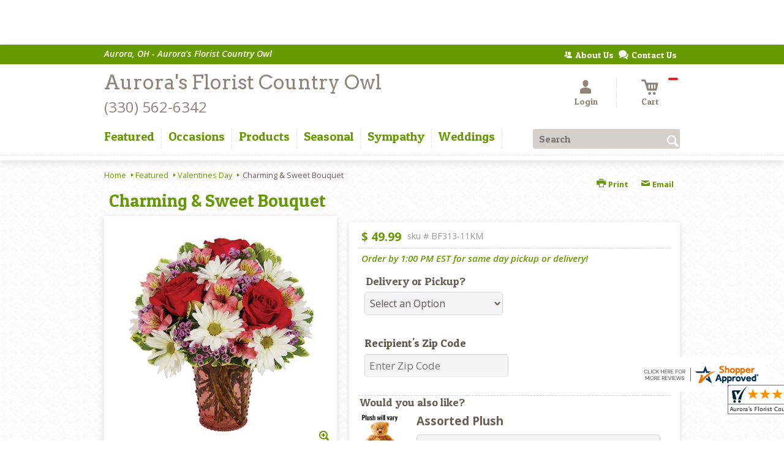

--- FILE ---
content_type: application/javascript
request_url: https://www.shopperapproved.com/widgets/testimonial/3.0/_BLOOME4400000.js
body_size: 9204
content:

var sa_widget_overall = '4.9';
var sa_widget_overallcount = '166';
var dark_logo = 'https://www.shopperapproved.com/widgets/images/widgetfooter-darklogo-eng.png';
var darknarrow_logo = 'https://www.shopperapproved.com/widgets/images/widgetfooter-darknarrow-eng.png';
var white_logo = 'https://www.shopperapproved.com/widgets/images/widgetfooter-whitelogo-eng.png';
var whitenarrow_logo = 'https://www.shopperapproved.com/widgets/images/widgetfooter-whitenarrow-eng.png';
var colorized_logo = 'https://www.shopperapproved.com/widgets/images/widgetfooter-darklogo-eng-colorized.png';

//Cached 2026-01-23 08:54:44

sa_id = '37633';
sa_widget_contents = [{"name":"<span class=\"sa_displayname\">Derrick<\/span>","date":"20 Jan 2026","stars":"5.0","link":"https:\/\/www.shopperapproved.com\/reviews\/Aurora's Florist Country Owl?reviewid=213560181","comments":"    ease of use\n    "},{"name":"<span class=\"sa_displayname sa_anonymous\">A Reviewer<\/span>","date":"13 Jan 2026","stars":"5.0","link":"https:\/\/www.shopperapproved.com\/reviews\/Aurora's Florist Country Owl?reviewid=213184638","comments":"    The flowers we have ordered have always been fresh and the floral arrangements are beautiful!  We have never had a problem with delivery and feel as though we get personalized service each and every time.\n    "},{"name":"<span class=\"sa_displayname\">Chris L.<\/span>","date":"09 Jan 2026","stars":"5.0","link":"https:\/\/www.shopperapproved.com\/reviews\/Aurora's Florist Country Owl?reviewid=212973027","comments":"    Very easy!\n    "},{"name":"<span class=\"sa_displayname\">Diane J.<\/span>","date":"03 Jan 2026","stars":"5.0","link":"https:\/\/www.shopperapproved.com\/reviews\/Aurora's Florist Country Owl?reviewid=212648766","comments":"    Easy\n    "},{"name":"<span class=\"sa_displayname\">Lora<\/span><span class=\"sa_location\">- <span class=\"sa_stateprov\">Ohio<\/span>, <span class=\"sa_country\">united states<\/span><\/span>","date":"04 Dec 2025","stars":"5.0","link":"https:\/\/www.shopperapproved.com\/reviews\/Aurora's Florist Country Owl?reviewid=210378564","comments":"    Love the beautiful arrangement! Easy to order and super quick delivery!\n    "},{"name":"<span class=\"sa_displayname\">Scott H.<\/span>","date":"24 Nov 2025","stars":"5.0","link":"https:\/\/www.shopperapproved.com\/reviews\/Aurora's Florist Country Owl?reviewid=209510645","comments":"    Great web site - There are many useful floral choices for any occasion\/ well done.  The web site was well organized with easy ordering and delivery options.  The floral arrangement was very nice and colorful.  Overall, the service was fantastic.<br>thanks\n    "},{"name":"<span class=\"sa_displayname\">Michelle<\/span>","date":"15 Nov 2025","stars":"5.0","link":"https:\/\/www.shopperapproved.com\/reviews\/Aurora's Florist Country Owl?reviewid=209815982","comments":"    Always satisfied about my shopping experience with you!\n    "},{"name":"<span class=\"sa_displayname\">Sally P.<\/span><span class=\"sa_location\">- <span class=\"sa_stateprov\">Indiana<\/span>, <span class=\"sa_country\">united states<\/span><\/span>","date":"05 Nov 2025","stars":"5.0","link":"https:\/\/www.shopperapproved.com\/reviews\/Aurora's Florist Country Owl?reviewid=208329893","comments":"    Very lovely selections!  I often order from your store.j\n    "},{"name":"<span class=\"sa_displayname\">Mark W.<\/span><span class=\"sa_location\">- <span class=\"sa_stateprov\">Ohio<\/span>, <span class=\"sa_country\">united states<\/span><\/span>","date":"21 Aug 2025","stars":"5.0","link":"https:\/\/www.shopperapproved.com\/reviews\/Aurora's Florist Country Owl?reviewid=204690397","comments":"    Always a pleasure\n    "},{"name":"<span class=\"sa_displayname\">Iris<\/span><span class=\"sa_location\">- <span class=\"sa_stateprov\">Colorado<\/span>, <span class=\"sa_country\">united states<\/span><\/span>","date":"14 Jul 2025","stars":"5.0","link":"https:\/\/www.shopperapproved.com\/reviews\/Aurora's Florist Country Owl?reviewid=202672813","comments":"    Over the years, I've ordered flowers from florists all over the country and Aurora's Florist Country Owl surpasses all the others in creativity and value.  Monica works with us to find the perfect arrangements for special occasions, birthdays and holidays.\n    "},{"name":"<span class=\"sa_displayname\">Cathy<\/span>","date":"16 Jun 2025","stars":"5.0","link":"https:\/\/www.shopperapproved.com\/reviews\/Aurora's Florist Country Owl?reviewid=201796575","comments":"    your website was easy to follow\n    "},{"name":"<span class=\"sa_displayname\">Cynthia<\/span>","date":"11 Jun 2025","stars":"5.0","link":"https:\/\/www.shopperapproved.com\/reviews\/Aurora's Florist Country Owl?reviewid=201551002","comments":"    Easy online shopping experience. The true test is the photo to the actual flowers created! I\u2019m looking forward to seeing the flowers.\n    "},{"name":"<span class=\"sa_displayname\">Lauren B.<\/span>","date":"22 May 2025","stars":"5.0","link":"https:\/\/www.shopperapproved.com\/reviews\/Aurora's Florist Country Owl?reviewid=200571448","comments":"    easy site to use and order from\n    "},{"name":"<span class=\"sa_displayname\">Jennifer H.<\/span><span class=\"sa_location\">- <span class=\"sa_stateprov\">Washington <\/span>, <span class=\"sa_country\">united states<\/span><\/span>","date":"14 May 2025","stars":"5.0","link":"https:\/\/www.shopperapproved.com\/reviews\/Aurora's Florist Country Owl?reviewid=199553833","comments":"    My mom really loved the basket and arrangement.\n    "},{"name":"<span class=\"sa_displayname\">Katie C.<\/span>","date":"10 May 2025","stars":"5.0","link":"https:\/\/www.shopperapproved.com\/reviews\/Aurora's Florist Country Owl?reviewid=199961527","comments":"    Very easy and quick!\n    "},{"name":"<span class=\"sa_displayname sa_anonymous\">A Reviewer<\/span>","date":"10 May 2025","stars":"5.0","link":"https:\/\/www.shopperapproved.com\/reviews\/Aurora's Florist Country Owl?reviewid=199960805","comments":"    I always use you to order flowers for my mom \u2014 you are her favorite local florist! Thanks for always providing awesome service and beautiful flowers.\n    "},{"name":"<span class=\"sa_displayname\">Kathleen G.<\/span><span class=\"sa_location\">- <span class=\"sa_stateprov\">Florida <\/span>, <span class=\"sa_country\">united states<\/span><\/span>","date":"09 May 2025","stars":"5.0","link":"https:\/\/www.shopperapproved.com\/reviews\/Aurora's Florist Country Owl?reviewid=199224342","comments":"    Always have a good variety to choose from and always shows the love put into making arrangement\n    "},{"name":"<span class=\"sa_displayname\">Glenn B.<\/span>","date":"07 May 2025","stars":"5.0","link":"https:\/\/www.shopperapproved.com\/reviews\/Aurora's Florist Country Owl?reviewid=199755101","comments":"    Excellent as always !\n    "},{"name":"<span class=\"sa_displayname\">John E.<\/span>","date":"07 May 2025","stars":"5.0","link":"https:\/\/www.shopperapproved.com\/reviews\/Aurora's Florist Country Owl?reviewid=199733722","comments":"    Easy\n    "},{"name":"<span class=\"sa_displayname sa_anonymous\">A Reviewer<\/span>","date":"29 Apr 2025","stars":"5.0","link":"https:\/\/www.shopperapproved.com\/reviews\/Aurora's Florist Country Owl?reviewid=199278734","comments":"    I always use this florist  and the results have always been great.\n    "},{"name":"<span class=\"sa_displayname\">William H.<\/span><span class=\"sa_location\">- <span class=\"sa_stateprov\">Ohio<\/span>, <span class=\"sa_country\">united states<\/span><\/span>","date":"22 Apr 2025","stars":"5.0","link":"https:\/\/www.shopperapproved.com\/reviews\/Aurora's Florist Country Owl?reviewid=198230932","comments":"    Another of many excellent experiences and beautiful arrangements from this shop!!\n    "},{"name":"<span class=\"sa_displayname\">joe\/cindi E.<\/span>","date":"21 Mar 2025","stars":"5.0","link":"https:\/\/www.shopperapproved.com\/reviews\/Aurora's Florist Country Owl?reviewid=197137097","comments":"    It was easy to use and I love to shop locally!\n    "},{"name":"<span class=\"sa_displayname\">Rachel C.<\/span>","date":"15 Mar 2025","stars":"5.0","link":"https:\/\/www.shopperapproved.com\/reviews\/Aurora's Florist Country Owl?reviewid=196826210","comments":"    Easy and so many great options, and affordable prices.\n    "},{"name":"<span class=\"sa_displayname\">Mary O.<\/span>","date":"15 Mar 2025","stars":"5.0","link":"https:\/\/www.shopperapproved.com\/reviews\/Aurora's Florist Country Owl?reviewid=196781918","comments":"    The online order was a bit difficult to figure out because there was not a direct link.  But once I pushed the right button all was well.\n    "},{"name":"<span class=\"sa_displayname\">Glenn B.<\/span>","date":"11 Mar 2025","stars":"5.0","link":"https:\/\/www.shopperapproved.com\/reviews\/Aurora's Florist Country Owl?reviewid=196589294","comments":"    Great job -- thank you again!\n    "},{"name":"<span class=\"sa_displayname sa_anonymous\">A Reviewer<\/span>","date":"27 Feb 2025","stars":"5.0","link":"https:\/\/www.shopperapproved.com\/reviews\/Aurora's Florist Country Owl?reviewid=195909153","comments":"    Beautiful selection of flower arrangements.<br>Can\u2019t wait to see how she likes them.\n    "},{"name":"<span class=\"sa_displayname\">Adrian<\/span>","date":"26 Feb 2025","stars":"5.0","link":"https:\/\/www.shopperapproved.com\/reviews\/Aurora's Florist Country Owl?reviewid=195304362","comments":"    They were very kind. And funny enough they called me for payment stuff. All fixed now! They were very helpful tho\n    "},{"name":"<span class=\"sa_displayname\">William<\/span><span class=\"sa_location\">- <span class=\"sa_stateprov\">OH<\/span>, <span class=\"sa_country\">United States<\/span><\/span>","date":"22 Feb 2025","stars":"5.0","link":"https:\/\/www.shopperapproved.com\/reviews\/Aurora's Florist Country Owl?reviewid=195032977","comments":"    Ansolutely love this place and the staff are wonderful!!  I Have ordered many times over the past few years and every order is BEAUTIFUL and on time everytime!!!\n    "},{"name":"<span class=\"sa_displayname\">Lisa N.<\/span>","date":"15 Feb 2025","stars":"5.0","link":"https:\/\/www.shopperapproved.com\/reviews\/Aurora's Florist Country Owl?reviewid=195256353","comments":"    Fairly easy to use\n    "},{"name":"<span class=\"sa_displayname\">Edward G.<\/span>","date":"10 Feb 2025","stars":"5.0","link":"https:\/\/www.shopperapproved.com\/reviews\/Aurora's Florist Country Owl?reviewid=194941217","comments":"    Easy order process\n    "},{"name":"<span class=\"sa_displayname\">Christopher B.<\/span>","date":"29 Jan 2025","stars":"5.0","link":"https:\/\/www.shopperapproved.com\/reviews\/Aurora's Florist Country Owl?reviewid=194277231","comments":"    Extremely easy for a guy who\u2019s old-fashioned\n    "},{"name":"<span class=\"sa_displayname\">Marianne R.<\/span>","date":"12 Jan 2025","stars":"5.0","link":"https:\/\/www.shopperapproved.com\/reviews\/Aurora's Florist Country Owl?reviewid=192971493","comments":"    Easy to use website. Disappointed the recipient was contacted to be told she was getting a flower delivery and inquiring if someone was home to receive it. Also, for the cost, I had hoped the flowers would last longer than 2 days when they began to brown and wilt.\n    "},{"name":"<span class=\"sa_displayname\">Glenn<\/span>","date":"06 Jan 2025","stars":"5.0","link":"https:\/\/www.shopperapproved.com\/reviews\/Aurora's Florist Country Owl?reviewid=193156178","comments":"    ok\n    "},{"name":"<span class=\"sa_displayname\">Jennifer<\/span>","date":"22 Dec 2024","stars":"5.0","link":"https:\/\/www.shopperapproved.com\/reviews\/Aurora's Florist Country Owl?reviewid=191954415","comments":"    Easy and flowers are beautiful\n    "},{"name":"<span class=\"sa_displayname\">Michelle<\/span>","date":"05 Dec 2024","stars":"5.0","link":"https:\/\/www.shopperapproved.com\/reviews\/Aurora's Florist Country Owl?reviewid=190726324","comments":"    Easy to place order. This was a gift after a death. Recipient was very happy with the plant. Cost of delivery was expensive considering it was delivered in the same town.\n    "},{"name":"<span class=\"sa_displayname\">ML<\/span><span class=\"sa_location\">- <span class=\"sa_stateprov\">Ohio<\/span>, <span class=\"sa_country\">united states<\/span><\/span>","date":"04 Dec 2024","stars":"5.0","link":"https:\/\/www.shopperapproved.com\/reviews\/Aurora's Florist Country Owl?reviewid=190583928","comments":"    The recipient of the arrangement loved it.  That's what matters. I would do business with Country Owls again\n    "},{"name":"<span class=\"sa_displayname sa_anonymous\">A Reviewer<\/span>","date":"29 Nov 2024","stars":"5.0","link":"https:\/\/www.shopperapproved.com\/reviews\/Aurora's Florist Country Owl?reviewid=191051726","comments":"    I wish I could have gotten it delivered sooner is all. Otherwise it was great.\n    "},{"name":"<span class=\"sa_displayname\">Kiana<\/span><span class=\"sa_location\">- <span class=\"sa_stateprov\">OH<\/span>, <span class=\"sa_country\">united states<\/span><\/span>","date":"07 Oct 2024","stars":"5.0","link":"https:\/\/www.shopperapproved.com\/reviews\/Aurora's Florist Country Owl?reviewid=187780319","comments":"    Ordering online was easy. Flowers were delivered same day within a couple hours after placing the order. I have used Country Owl for many years and will continue supporting this small local business!\n    "},{"name":"<span class=\"sa_displayname\">Lynne T.<\/span>","date":"19 Sep 2024","stars":"5.0","link":"https:\/\/www.shopperapproved.com\/reviews\/Aurora's Florist Country Owl?reviewid=187375383","comments":"    Quick and easy.\n    "},{"name":"<span class=\"sa_displayname\">Theresa S.<\/span>","date":"30 Aug 2024","stars":"5.0","link":"https:\/\/www.shopperapproved.com\/reviews\/Aurora's Florist Country Owl?reviewid=186351289","comments":"    An Aurora native recommended your business to me as I was looking to send flowers from out-of-state rather quickly. Your website was easy to navigate and options were many! Thank you!\n    "},{"name":"<span class=\"sa_displayname\">Bonny<\/span>","date":"13 Aug 2024","stars":"5.0","link":"https:\/\/www.shopperapproved.com\/reviews\/Aurora's Florist Country Owl?reviewid=185435003","comments":"    I didn\u2019t see tip option til last second!!<br>I\u2019m sorry.     I will not miss next time\n    "},{"name":"<span class=\"sa_displayname\">Susan S.<\/span>","date":"12 Aug 2024","stars":"5.0","link":"https:\/\/www.shopperapproved.com\/reviews\/Aurora's Florist Country Owl?reviewid=185365472","comments":"    Beautiful flowers\n    "},{"name":"<span class=\"sa_displayname\">William H.<\/span><span class=\"sa_location\">- <span class=\"sa_stateprov\">Ohio<\/span>, <span class=\"sa_country\">united states<\/span><\/span>","date":"18 Jul 2024","stars":"5.0","link":"https:\/\/www.shopperapproved.com\/reviews\/Aurora's Florist Country Owl?reviewid=183786294","comments":"    Every order and experience has been excellent and above my expectations!  I am very happy to order from Aurora's Florist and will continue to go here for all my floral gift needs.\n    "},{"name":"<span class=\"sa_displayname\">Heather S.<\/span>","date":"11 May 2024","stars":"5.0","link":"https:\/\/www.shopperapproved.com\/reviews\/Aurora's Florist Country Owl?reviewid=180856862","comments":"    My family has used you for years! Always excellent service.\n    "},{"name":"<span class=\"sa_displayname\">Diane M.<\/span>","date":"10 May 2024","stars":"5.0","link":"https:\/\/www.shopperapproved.com\/reviews\/Aurora's Florist Country Owl?reviewid=180772656","comments":"    My family has lived in Aurora since 1976, I am proud to support a local business.\n    "},{"name":"<span class=\"sa_displayname\">Kathy G.<\/span>","date":"06 May 2024","stars":"5.0","link":"https:\/\/www.shopperapproved.com\/reviews\/Aurora's Florist Country Owl?reviewid=179881121","comments":"    Have used your florist before and my sister in law raved how beautiful your flowers are she had not seen  anything like it and uses you all the time thank you\n    "},{"name":"<span class=\"sa_displayname sa_anonymous\">A Reviewer<\/span>","date":"04 May 2024","stars":"5.0","link":"https:\/\/www.shopperapproved.com\/reviews\/Aurora's Florist Country Owl?reviewid=180355420","comments":"    2 easy\n    "},{"name":"<span class=\"sa_displayname\">Bruce K.<\/span><span class=\"sa_location\">- <span class=\"sa_stateprov\">Ohio<\/span>, <span class=\"sa_country\">united states<\/span><\/span>","date":"29 Apr 2024","stars":"5.0","link":"https:\/\/www.shopperapproved.com\/reviews\/Aurora's Florist Country Owl?reviewid=179360857","comments":"    Auroras Country Owl Florist is my go to Florist and they always make the ladies in my life happy which makes me happy. What else could I ask for?\n    "},{"name":"<span class=\"sa_displayname sa_anonymous\">A Reviewer<\/span>","date":"24 Apr 2024","stars":"5.0","link":"https:\/\/www.shopperapproved.com\/reviews\/Aurora's Florist Country Owl?reviewid=179826703","comments":"    It was very simple and easy! And the selection is awesome!\n    "},{"name":"<span class=\"sa_displayname\">William H.<\/span>","date":"22 Apr 2024","stars":"5.0","link":"https:\/\/www.shopperapproved.com\/reviews\/Aurora's Florist Country Owl?reviewid=179144822","comments":"    EVERY experience with pickups or deliveries has been wonderful!  Staff is very friendly, helpful, and the arrangements are absolutely beautiful every time.\n    "},{"name":"<span class=\"sa_displayname\">Brian<\/span>","date":"07 Mar 2024","stars":"5.0","link":"https:\/\/www.shopperapproved.com\/reviews\/Aurora's Florist Country Owl?reviewid=177318150","comments":"    Great\n    "},{"name":"<span class=\"sa_displayname\">Eurydice G.<\/span>","date":"07 Feb 2024","stars":"5.0","link":"https:\/\/www.shopperapproved.com\/reviews\/Aurora's Florist Country Owl?reviewid=175798022","comments":"    Easy and lots of  choices. Quite expensive though\n    "},{"name":"<span class=\"sa_displayname sa_anonymous\">A Reviewer<\/span>","date":"21 Jan 2024","stars":"5.0","link":"https:\/\/www.shopperapproved.com\/reviews\/Aurora's Florist Country Owl?reviewid=174952534","comments":"    The delivery driver who last made a delivery for me was amazing- he went above and beyond to get the flowers to the front door for my invalid relative!\n    "},{"name":"<span class=\"sa_displayname sa_anonymous\">A Reviewer<\/span>","date":"13 Dec 2023","stars":"5.0","link":"https:\/\/www.shopperapproved.com\/reviews\/Aurora's Florist Country Owl?reviewid=173094930","comments":"    Always great choices and no issues with delivery!\n    "},{"name":"<span class=\"sa_displayname\">Susan S.<\/span>","date":"12 Dec 2023","stars":"5.0","link":"https:\/\/www.shopperapproved.com\/reviews\/Aurora's Florist Country Owl?reviewid=173041027","comments":"    Thank you <br>I wish a promo code was available\n    "},{"name":"<span class=\"sa_displayname\">Domenica L.<\/span>","date":"08 Dec 2023","stars":"5.0","link":"https:\/\/www.shopperapproved.com\/reviews\/Aurora's Florist Country Owl?reviewid=172805164","comments":"    i have been a client for 35 years\n    "},{"name":"<span class=\"sa_displayname\">Mark W.<\/span>","date":"23 Nov 2023","stars":"5.0","link":"https:\/\/www.shopperapproved.com\/reviews\/Aurora's Florist Country Owl?reviewid=171265207","comments":"    Thank you\n    "},{"name":"<span class=\"sa_displayname\">Haudrey L.<\/span>","date":"06 Nov 2023","stars":"5.0","link":"https:\/\/www.shopperapproved.com\/reviews\/Aurora's Florist Country Owl?reviewid=170948565","comments":"    Great experience\n    "},{"name":"<span class=\"sa_displayname\">Rose S.<\/span>","date":"24 Oct 2023","stars":"5.0","link":"https:\/\/www.shopperapproved.com\/reviews\/Aurora's Florist Country Owl?reviewid=170265162","comments":"    Fast & easy to order! Thank you!\n    "},{"name":"<span class=\"sa_displayname\">Judith E.<\/span>","date":"16 Oct 2023","stars":"5.0","link":"https:\/\/www.shopperapproved.com\/reviews\/Aurora's Florist Country Owl?reviewid=169878549","comments":"    Easy and I love your selections.\n    "},{"name":"<span class=\"sa_displayname\">Kim<\/span>","date":"07 Oct 2023","stars":"5.0","link":"https:\/\/www.shopperapproved.com\/reviews\/Aurora's Florist Country Owl?reviewid=168512710","comments":"    My friend loved the birthday arrangement. She said it was beautiful, thank you!\n    "},{"name":"<span class=\"sa_displayname sa_anonymous\">A Reviewer<\/span>","date":"28 Sep 2023","stars":"5.0","link":"https:\/\/www.shopperapproved.com\/reviews\/Aurora's Florist Country Owl?reviewid=168906333","comments":"    good\n    "},{"name":"<span class=\"sa_displayname\">Mark W.<\/span>","date":"10 Aug 2023","stars":"5.0","link":"https:\/\/www.shopperapproved.com\/reviews\/Aurora's Florist Country Owl?reviewid=166149306","comments":"    Very smooth and easy\n    "},{"name":"<span class=\"sa_displayname sa_anonymous\">A Reviewer<\/span>","date":"27 Jul 2023","stars":"5.0","link":"https:\/\/www.shopperapproved.com\/reviews\/Aurora's Florist Country Owl?reviewid=165418648","comments":"    Very nice site! :O) Easy to navigate and lots of good choices!\n    "},{"name":"<span class=\"sa_displayname\">Marcus O.<\/span>","date":"18 Jul 2023","stars":"5.0","link":"https:\/\/www.shopperapproved.com\/reviews\/Aurora's Florist Country Owl?reviewid=164946751","comments":"    Self guided and thorough selection opportunity process\n    "},{"name":"<span class=\"sa_displayname sa_anonymous\">A Reviewer<\/span>","date":"10 Jun 2023","stars":"5.0","link":"https:\/\/www.shopperapproved.com\/reviews\/Aurora's Florist Country Owl?reviewid=162995225","comments":"    I would enjoy a lesser delivery fee for in city deliveries but understand the need for the fee :)\n    "},{"name":"<span class=\"sa_displayname\">Katherine<\/span>","date":"07 Jun 2023","stars":"5.0","link":"https:\/\/www.shopperapproved.com\/reviews\/Aurora's Florist Country Owl?reviewid=162828316","comments":"    Great experience thank you!\n    "},{"name":"<span class=\"sa_displayname sa_anonymous\">A Reviewer<\/span>","date":"16 May 2023","stars":"5.0","link":"https:\/\/www.shopperapproved.com\/reviews\/Aurora's Florist Country Owl?reviewid=161728428","comments":"    Excellent like always\n    "},{"name":"<span class=\"sa_displayname\">Layla A.<\/span>","date":"12 May 2023","stars":"5.0","link":"https:\/\/www.shopperapproved.com\/reviews\/Aurora's Florist Country Owl?reviewid=161470161","comments":"    I have been ordering here for years and am always very happy with the quality and care.\n    "},{"name":"<span class=\"sa_displayname sa_anonymous\">A Reviewer<\/span>","date":"10 May 2023","stars":"5.0","link":"https:\/\/www.shopperapproved.com\/reviews\/Aurora's Florist Country Owl?reviewid=161295244","comments":"    good\n    "}];
sa_css = '.sa_rounded .sa_review { -moz-border-radius: 10px !important; -webkit-border-radius: 10px !important; -khtml-border-radius: 10px !important; border-radius: 10px !important; } .sa_topborder .sa_review { border-width: 1px 0 0 0 !important; } .sa_noborder .sa_review { border-width: 0 !important; } .sa_bgWhite .sa_review { background-color: #ffffff; } .sa_bgBlack .sa_review { background-color: #000000; } .sa_bgBlue .sa_review { background-color: #012847; } .sa_bgGray .sa_review { background-color: #ebebeb; } .sa_bgRed .sa_review { background-color: #780001; } .sa_bgGreen .sa_review { background-color: #185a1c; } .sa_bgGold .sa_review { background-color: #b77105; } .sa_colorWhite .sa_review { color: #ffffff; } .sa_colorBlack .sa_review { color: #000000; } .sa_colorBlue .sa_review { color: #012847; } .sa_colorGray .sa_review { color: #808080; } .sa_borderWhite .sa_review { border: #ffffff solid 1px; } .sa_borderBlack .sa_review { border: #000000 solid 1px; } .sa_borderBlue .sa_review { border: #012847 solid 1px; } .sa_borderGray .sa_review { border: #ebebeb solid 1px; } .sa_displayname { font-weight: bold; padding-right: .5em; } .sa_info { width: 150px; font-size: 14px; padding: 0 12px 12px 0; overflow: hidden; } .sa_name { white-space: nowrap; overflow: hidden; text-overflow: ellipsis; } .sa_wide .sa_name { white-space: inherit; overflow: auto; text-overflow: none; } .sa_comments { background-color: inherit !important; overflow: hidden; position: relative; line-height: 1.2em; padding: 0 !important; } .sa_comments:before { background-color: inherit; bottom: 0; position: absolute; right: 0; content: \'\\2026\'; } .sa_comments:after{ content: \'\'; background-color: inherit; position: absolute; height: 100px; width: 100%; z-index: 1; } .sa_wide .sa_info { float: left; height: 90px; } .sa_wide .sa_comments { text-align: left; } .sa_review { clear: both; padding: 1em !important; height: 160px; overflow: hidden; margin: 2px; cursor: pointer; } .sa_review span { display: inline !important; } .sa_review span.sa_star { display: inline-block !important; } .sa_wide .sa_review { height: auto; overflow: auto; } .sa_star { cursor:pointer; /*background: url(\"https://www.shopperapproved.com/widgets/widgetstar.png\") no-repeat;*/ background: url(\"https://www.shopperapproved.com/thankyou/simplestar.png\") no-repeat; width: 24px; height: 24px; display: inline-block !important; padding-right: 4px; } .sa_activestar { background-position: 0 -24px; } .sa_date { display: none; } .sa_showdate .sa_date { display: block !important; } .sa_narrow { font-size: 11px !important; } .sa_narrow .sa_review { height: 130px; } .sa_narrow .sa_name { font-size: 12px !important; width: 120px !important; } .sa_narrow .sa_date { font-size: 12px !important; width: 120px !important; } /*.sa_narrow .sa_star { background: url(\"https://www.shopperapproved.com/widgets/widgetstar-small.png\") no-repeat !important; width: 18px !important; height: 18px !important; }*/ .sa_narrow .sa_star { background-image: url(\"https://www.shopperapproved.com/thankyou/simplestar.png\") !important; background-repeat: no-repeat !important; transform: scale(.75) !important; width: 26px !important; height: 30px !important; background-size: cover !important; background-position: 0 0; } .sa_narrow .sa_activestar { background-position: 0 -30px; } .sa_activestar_clientside { background-position: 0 -26px !important; } .sa_review120 .sa_review { height: 120px; } .sa_review95 .sa_review { height: 95px; } .sa_hidelocation .sa_location { display: none !important; } .sa_hideimage .sa_widget_footer { display: none !important; } .sa_temp { height: auto !important; overflow: visible !important; } .sa_wide.sa_narrow .sa_review { height: 50px; } .sa_wide.sa_narrow .sa_info { height: 35px; } .sa_wide.sa_narrow .sa_comments { } .sa_table { border: 0; background-color: inherit; } .sa_table tr { background-color: inherit; } .sa_table td { border: 0; background-color: inherit; } .sa_left { width: 150px; vertical-align: top; } .sa_right { vertical-align: top; } .sa_flex .sa_info,.sa_flex .sa_comments,.sa_flex .sa_review { height: auto !important; } .shopperapproved_widget table td { padding: 0 !important; }';

if (typeof(sa_static) == 'undefined')
    sa_static = false;

sa_setCookie = function(c_name,value,exdays)
{
    var exdate=new Date();
    exdate.setDate(exdate.getDate() + exdays);
    var c_value=escape(value) + ((exdays==null) ? "" : "; expires="+exdate.toUTCString())+"; secure";
    document.cookie=c_name + "=" + c_value;
}

sa_getCookie = function(c_name)
{
    var i,x,y,ARRcookies=document.cookie.split(";");
    for (i=0;i<ARRcookies.length;i++)
    {
        x=ARRcookies[i].substr(0,ARRcookies[i].indexOf("="));
        y=ARRcookies[i].substr(ARRcookies[i].indexOf("=")+1);
        x=x.replace(/^\s+|\s+$/g,"");
        if (x==c_name)
        {
            return unescape(y);
        }
    }
    return null;
} 

var sa_index = sa_getCookie('sa_current_view_merchant_'+sa_id);
var sa_product_index = sa_getCookie('sa_current_view_product_'+sa_id);
if (sa_index == null)
    sa_index = 0;
if (sa_product_index == null)
    sa_product_index = 0;    

function loadStyle(css) {
	
	//Adding roboto font on request for all
	var link = document.createElement('link');
    link.setAttribute('rel', 'stylesheet');
    link.setAttribute('type', 'text/css');
    link.setAttribute('href', 'https://fonts.googleapis.com/css?family=Roboto');
    document.getElementsByTagName('head')[0].appendChild(link);
	/////////////End roboto////////////
    var sastyle = document.createElement('style');
    sastyle.type = 'text/css';
    
    if (typeof(sastyle.styleSheet) != 'undefined' && typeof(sastyle.styleSheet.cssText) != 'undefined') {
        sastyle.styleSheet.cssText = css;   
    }
    else {
        sastyle.innerHTML = css;    
    }
    document.getElementsByTagName('head')[0].appendChild(sastyle);
}

function formatDate(date, format) {
    date = Date.parse(date);
    date = new Date(date);
    var day = date.getDate();
    var year = date.getFullYear();
    var month = date.getMonth();
    
    var longmonth = ['January', 'February', 'March', 'April', 'May', 'June', 'July', 'August', 'September', 'October', 'November', 'December'];
    var shortmonth = ['Jan', 'Feb', 'Mar', 'Apr', 'May', 'Jun', 'Jul', 'Aug', 'Sep', 'Oct', 'Nov', 'Dec'];
    
    switch (format) {
        case 'm/d/Y':
            return sa_pad(month+1, 2) + '/' + sa_pad(day, 2) + '/' + year;
        case 'd/m/Y':
            return sa_pad(day, 2) + '/' + sa_pad(month+1, 2) + '/' + year; 
        case 'j M Y':
            return day + ' ' + shortmonth[month] + ' ' + year;
        case 'F j, Y':
            return longmonth[month] + ' ' + day + ', ' + year;  
        default:
            return day + ' ' + shortmonth[month] + ' ' + year; 
    }  
}

function sa_pad(num, size) {
    var s = num+"";
    while (s.length < size) s = "0" + s;
    return s;
} 

var sa_loop = null;
function sa_loop_go(start) {
    
    if (typeof(sa_interval) == 'undefined') {
        sa_interval = 5000;
    }
    
    if (typeof(sa_loop) != 'undefined' && sa_loop != null)
        clearInterval(sa_loop);    
    if (start)
        sa_loop = window.setTimeout(saLoop, sa_interval);  
}

//http://weblogs.asp.net/joelvarty/archive/2009/05/07/load-jquery-dynamically.aspx
var jQueryScriptOutputted = false;
function initsaJQWidget3(restart) {
    
    if (typeof(restart) === 'undefined')
        restart = false;
    
    //if the jQuery object isn't available
    if (typeof(saJQ) == 'undefined') {

        if (! jQueryScriptOutputted) {
            //only output the script once..
            jQueryScriptOutputted = true;

            //output the script (load it from google api)
            var js = window.document.createElement('script');
            //jquery migration
            typeof(sa_jq_host) == 'undefined' ? sa_jq_host = 'www.shopperapproved.com': sa_jq_host;
            js.src = "//"+sa_jq_host+"/page/js/jquery.noconflict.js";
            // js.src = "//www.shopperapproved.com/page/js/jquery.noconflict.js";
            js.type = 'text/javascript'; 
            document.getElementsByTagName("head")[0].appendChild(js);
        }
        setTimeout(initsaJQWidget3, 50);
    } else { 
        
                
        function startShopperWidget3(first, tries)
        {
            tries = (typeof(tries) == 'undefined') ? 0 : ++tries;
            if (saJQ('div.shopperapproved_widget').length == 0 && tries < 10) {                 
                setTimeout(startShopperWidget3(first, tries), 300);
                return false;
            }
            
            if (typeof(sa_widget_overallcount) != 'undefined') {
                saJQ('.shopperapproved_rating_count').html(sa_widget_overallcount);
                saJQ('.shopperapproved_rating_value').html(sa_widget_overall);
            }
            
            
            if (typeof(first) == 'undefined')
                first = true;
                
            saJQ('a.sa_footer').click( function(e) {
                if (!saJQ(this).parent().siblings('div.shopperapproved_widget').hasClass('sa_hidelinks')) {
                    var nonwin = navigator.appName!='Microsoft Internet Explorer'?'yes':'no';
                    var height = screen.availHeight - 90;
                    var features = 'location='+nonwin+',scrollbars=yes,width=620,height='+height+',menubar=no,toolbar=no';
                    window.open(saJQ(this).prop('href'), 'shopperapproved', features);
                } 
                e.preventDefault();
            });
                                                                
            saJQ('div.shopperapproved_widget').each( function () {
                
                saJQ(this).height('css', '0px');
                
                var countclass = saJQ(this).attr('class').match(/sa_count([0-9]+)/);
                var count = (countclass) ? countclass[1] : 1;
                
                var horizontal = saJQ(this).hasClass('sa_horizontal');

                if (horizontal && saJQ(this).width() < count * 198) {
                    count = Math.floor(saJQ(this).width() / 198);
                    if (count < 1)
                        count = 1;
                }

                if (is_sa_product(this)) {
                    if (sa_product_widget_contents.length < count) {
                        count = sa_product_widget_contents.length;
                    }
                }
                else {
                    if (sa_widget_contents.length < count) {
                        count = sa_widget_contents.length;
                    }
                } 
                
                
                if ((horizontal && saJQ(this).width() / count >= 500) || (!horizontal && saJQ(this).width() >= 500)) {
                    saJQ(this).toggleClass('sa_wide', true);
                }

                var tdpercent = Math.round(100 / count);
                var widgethtml = (horizontal) ? '<table style="width:100%; table-layout: fixed;" cellpadding="5px"><tr>' : ''; 
                for (i=0; i<count; i++) {
                    if (horizontal)
                        widgethtml += '<td style="width:'+tdpercent+'%; vertical-align:top;">';
                    widgethtml += '<div class="sa_review" style="display: none;">';                            
                     
                    widgethtml += '<div class="sa_info"><span style="white-space: nowrap">'
                        + '<span class="sa_star"></span>'
                        + '<span class="sa_star"></span>'
                        + '<span class="sa_star"></span>'
                        + '<span class="sa_star"></span>'
                        + '<span class="sa_star"></span>'
                        + '</span>'
                        + '<div class="sa_name"></div>'
                        + '<div class="sa_date"></div>'
                        + '</div>';
                        
                     widgethtml += '<div class="sa_comments" style="padding-bottom: 10px"></div>';
                     
                     widgethtml += '</div>';
                     if (horizontal)
                        widgethtml += '</td>'; 
                     else
                        widgethtml += '<div style="clear:both;"></div>';                       
                }
                if (horizontal)
                    widgethtml += '</tr></table>';    
                saJQ(this).html(widgethtml);     
            });
            
            saJQ('window').resize( function () {
                var wide = ((saJQ('div.shopperapproved_widget').hasClass('sa_horizontal') && saJQ('div.shopperapproved_widget').width() / count >= 500)
                    || (!saJQ('div.shopperapproved_widget').hasClass('sa_horizontal') && saJQ('div.shopperapproved_widget').width() >= 500));
                saJQ('div.shopperapproved_widget').toggleClass('sa_wide', wide);
            });
            
            saLoop(first);

            if (!sa_static) {
                
                saJQ(' .sa_review').mouseover( function () {
                    sa_loop_go(false);      
                });
                
                saJQ(' .sa_review').mouseout( function () {
                    sa_loop_go(true);        
                });
                
                saJQ(' .sa_review').click( function() {
                    if (saJQ(this).data('link')) {
                        var nonwin=navigator.appName!='Microsoft Internet Explorer'?'yes':'no'; 
                        var certheight=screen.availHeight-90; 
                        window.open(saJQ(this).data('link'), 'shopperapproved', 'location='+nonwin+',scrollbars=yes,width=620,height='+certheight+',menubar=no,toolbar=no');
                    
                    }        
                });
            }     
            
        }
        
        var sa_started = restart;
        saJQ(document).ready( function() {
            if (sa_started) return false;            
            sa_started = true;
            startShopperWidget3();            
        });
        saJQ(window).on('load',function() {
            if (sa_started) return false;
            sa_started = true;
            startShopperWidget3();            
        });
        
        if (restart)
            startShopperWidget3(false);
    } 
    
    
} 

//No ellipses in javascript.

function is_sa_product(parent) {
    return (typeof(sa_product_widget_contents) != 'undefined' && saJQ(parent).hasClass('sa_product'));    
}

//Rotating testimonials            
var sa_html_cache = false;
var sa_widget_group = {};
var sa_reviewcount;
if (typeof(sa_widget_contents) != 'undefined') {
    sa_widget_group['merchant'] = sa_widget_contents;
    sa_reviewcount = sa_widget_contents.length;
}
if (typeof(sa_product_widget_contents) != 'undefined') {
    sa_widget_group['product'] = sa_product_widget_contents;
    sa_reviewcount = sa_product_widget_contents.length;
}
function saLoop(first)
{
    var rnd = Math.random();
    if (typeof(first) != 'undefined') {
        var sa_reviews = saJQ(' .sa_review');
    }
    else {
         var sa_reviews = saJQ('div.shopperapproved_widget .sa_review');
         if (sa_reviews.length == 0)
            sa_reviews = saJQ(' .sa_review'); 
         else
            sa_reviews = saJQ(sa_reviews).not('div.sa_static .sa_review');
            
         if (typeof(sa_product_widget_contents) != 'undefined' && sa_product_widget_contents.length <= 1)
            sa_reviews = saJQ(sa_reviews).not('div.sa_product .sa_review');
    }        
        
    var count = sa_reviews.length;
    var fadetime = (typeof(first) != 'undefined') ? 0 : 500;
    sa_reviews.fadeOut(fadetime, function() {
        var parent = saJQ(this).parents('div.shopperapproved_widget');
        if (!parent.hasClass('sa_static') || typeof(first) != 'undefined')
        {
            if (is_sa_product(parent)) {
                var g = 'product';
                if (typeof(sa_product_index) == 'undefined' || sa_product_index == '' || sa_product_index >= sa_product_widget_contents.length)
                    sa_product_index = 0;
                var gi = sa_product_index;
            }
            else {
                var g = 'merchant';
                if (typeof(sa_index) == 'undefined' || sa_index == '' || sa_index >= sa_widget_contents.length)
                    sa_index = 0;
                var gi = sa_index;
            }
                        
            if (sa_widget_group[g].length == 0)
            {
                saJQ(parent).hide();  
                saJQ(parent).parents(' .sa_container').hide();    
            }
            else
            {                
                saJQ(this).find(' .sa_name').html(sa_widget_group[g][gi]['name']);
                
                if (saJQ(this).parents('div.shopperapproved_widget').hasClass('sa_showdate')) {
                    if ((parent).hasClass('sa_mdY'))
                        format = 'm/d/Y';
                    else if ((parent).hasClass('sa_dmY'))
                        format = 'd/m/Y';
                    else if ((parent).hasClass('sa_FjY'))
                        format = 'F j, Y';
                    else if ((parent).hasClass('sa_jMY'))
                        format = 'j M Y';
                    else
                        format = false;
                    var date = formatDate(sa_widget_group[g][gi]['date'], format);
                    saJQ(this).find(' .sa_date').html(date);
                }                            
                saJQ(this).find(' .sa_comments').html(sa_widget_group[g][gi]['comments']);
                
                //New css
                saJQ(this).find(' .sa_star').toggleClass('sa_activestar', false);
                saJQ(this).find(' .sa_star').slice(0, sa_widget_group[g][gi]['stars']).each( function () {
                    saJQ(this).toggleClass('sa_activestar', true);
                });
                
                //Does it matter if they are there so long?
                // this cookie should be HttpOnly, so it's set from server side, and we can't modify it from JS
                // sa_setCookie('sa_current_view_'+g+'_'+sa_id, parseInt(gi) + 1, 1);
                if (sa_widget_group[g][gi]['link'] && !saJQ(this).parents('div.shopperapproved_widget').hasClass('sa_hidelinks'))
                    saJQ(this).data('link', sa_widget_group[g][gi]['link']);
               
            }
            
            if (is_sa_product(parent)) {    
                sa_product_index++;
                if (sa_product_index >= sa_product_widget_contents.length)
                    sa_product_index = 0;
            }
            else {
                sa_index++;
                if (sa_index >= sa_widget_contents.length)
                    sa_index = 0;    
            }
        }
        
        if (--count == 0) {
            saJQ(' .sa_review').fadeIn(fadetime+200).promise().done( function () {
                if (typeof(first) != 'undefined' && first) {
                    //After everything is run, resize containers so we don't jump at the bottom.
                    saJQ('div.shopperapproved_widget').not(' .sa_flex').not(' .sa_fill').each( function() {
                        
                        
                        
                        if (saJQ(this).height() > 0 && (typeof(sa_adjustheight) == 'undefined' || sa_adjustheight == true)) {
                            var h = saJQ(this).height();
                            if (h < 50)
                                h = 50;
                            saJQ(this).css('height', h + 'px');
                            if (h < 100) {
                                var rh = h - 25;
                                saJQ(' .sa_review').css({'height':rh+'px', 'overflow':'hidden'} );
                            }
                        }  
                        
                          
                    }); 
                    
                    if (!saJQ(parent).hasClass('sa_wide') && saJQ(this).width() > 0) {
                        saJQ(this).find(' .sa_name,.sa_info,.sa_comments').width(saJQ(this).width());
                    }
                    
                    
                    if (saJQ(parent).hasClass('sa_fill')) { 
                        
                        var hdiff;
                        
                        if (saJQ(parent).hasClass('sa_vertical')) {
                            var cclass = saJQ(parent).attr('class').match(/sa_count([0-9]+)/);
                            var c = (cclass) ? cclass[1] : 1;
                            hdiff = ((saJQ(parent).parent().height() - 60)/c ) - 180;
                            while (hdiff < 0 && c > 0) {
                                c--;
                                hdiff = ((saJQ(parent).parent().height() - 60)/c ) - 180;   
                            }
                        }
                        else {
                            hdiff = saJQ(parent).parent().height() - 240;
                        }
                        
                        if (saJQ(parent).hasClass('sa_wide')) {
                            saJQ(this).find(' .sa_info').height(90+hdiff+40);
                            saJQ(this).find(' .sa_comments').height(102+hdiff+40);
                        }
                        else {  
                            saJQ(this).height(160+hdiff);
                        }
                    }
                    else {
                        var last_height = 0; 
                        if (!saJQ(parent).hasClass('sa_wide')) {
                            var c_height =  saJQ(this).height() - saJQ(this).find(' .sa_info').height();
                            var e_height = 1.2 * 2;                                                             //line height
                            saJQ(this).find(' .sa_comments').height(e_height + 'em');
                            c_height -= saJQ(this).find(' .sa_comments').height();
                            while (last_height != saJQ(this).find(' .sa_comments').height() && saJQ(this).find(' .sa_comments').height() < c_height) {
                                e_height += 1.2;
                                saJQ(this).find(' .sa_comments').height(e_height + 'em'); 
                                last_height = saJQ(this).find(' .sa_comments').height();     
                            }
                        }
                        else {
                            var c_height =  saJQ(this).height();
                            var e_height = 1.2 * 2;                                                             //line height
                            saJQ(this).find(' .sa_comments').height(e_height + 'em');
                            c_height -= saJQ(this).find(' .sa_comments').height();
                            while (last_height != saJQ(this).find(' .sa_comments').height() && saJQ(this).find(' .sa_comments').height() < c_height) {
                                e_height += 1.2;
                                saJQ(this).find(' .sa_comments').height(e_height + 'em');  
                                last_height = saJQ(this).find(' .sa_comments').height();    
                            }    
                        }
                        
                    }
                    
                    
                    
                                        
                }    
            }); 
            
            if (!sa_static)
                sa_loop_go(true);  
                
            return false;            
        }
        
    });    
        
}

initsaJQWidget3();

loadStyle(sa_css);

//change the logo based on language
setTimeout(function(){
    var logo =  dark_logo;
    var str = saJQ('.sa_footer img').attr('src');
    if ( typeof(str) != 'undefined' && typeof(str) != null ){
        if (str.indexOf('darknarrow') >= 0){
            logo = darknarrow_logo;
        } else if(str.indexOf('whitenarrow') >= 0){
            logo = whitenarrow_logo;
        } else if(str.indexOf('whitelogo') >= 0){
            logo = white_logo;
        }

        if ((typeof(sa_id) != 'undefined' && sa_id == 28524) || (typeof(sa_siteid) != 'undefined' && sa_siteid == 28524)) {
            logo = colorized_logo;
        }

        saJQ('.sa_footer img').attr('src',logo);
    }
}, 1000);

